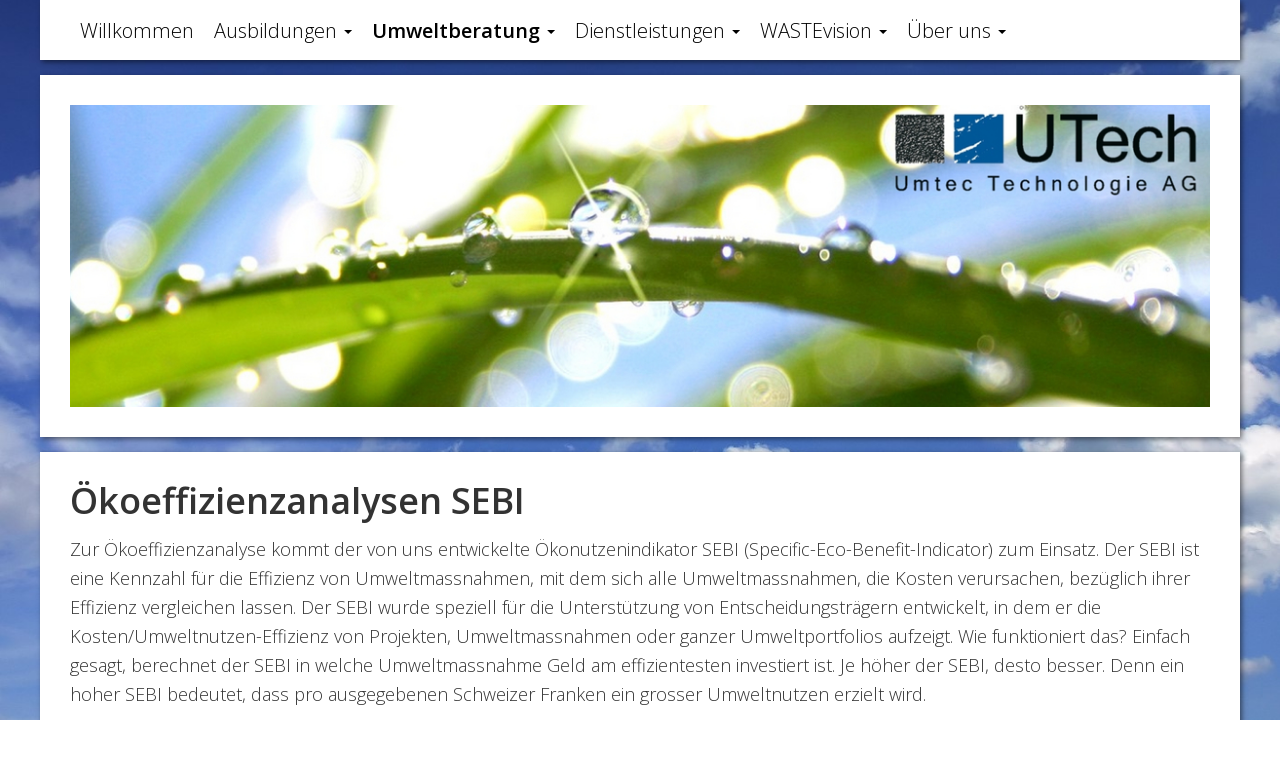

--- FILE ---
content_type: text/html; charset=utf-8
request_url: https://www.utechag.ch/umweltberatung/oekoeffizienzanalysen-sebi/
body_size: 5769
content:
<!DOCTYPE html>
<html lang="de">
<head>

<meta charset="utf-8">
<!-- 
	This website is powered by TYPO3 - inspiring people to share!
	TYPO3 is a free open source Content Management Framework initially created by Kasper Skaarhoj and licensed under GNU/GPL.
	TYPO3 is copyright 1998-2020 of Kasper Skaarhoj. Extensions are copyright of their respective owners.
	Information and contribution at https://typo3.org/
-->




<meta name="generator" content="TYPO3 CMS">
<meta name="viewport" content="width=device-width,initial-scale=1,user-scalable=yes">
<meta name="robots" content="index,follow">
<meta name="og:type" content="website">
<meta name="theme-color" content="#ffffff">
<meta name="msapplication-navbutton-color" content="#ffffff">
<meta name="apple-mobile-web-app-capable" content="yes">
<meta name="apple-mobile-web-app-status-bar-style" content="#ffffff">
<meta name="og:title" content="Ökoeffizienzanalysen SEBI - Umtec Technologie AG">
<meta name="og:site_name" content="Umtec Technologie AG">
<meta name="og:url" content="https://www.utechag.ch/umweltberatung/oekoeffizienzanalysen-sebi/">
<meta name="og:locale" content="de">
<meta name="og:image" content="https://www.utechag.ch/typo3conf/ext/xeiro_website/Resources/Public/Icons/Favicon/IconBig.png">
<meta name="apple-mobile-web-app-title" content="Umtec Technologie AG">

<link rel="stylesheet" type="text/css" href="https://fonts.googleapis.com/css?family=Open+Sans:300,300i,600,600i" media="all">
<link rel="stylesheet" type="text/css" href="/typo3temp/compressor/merged-7fe93367e6c0aef9065b358fcf5c78dd-8d3886cd31bec40d5dd19a3a7fa032a7.css.1600265318.gzip" media="all">






<title>Ökoeffizienzanalysen SEBI - Umtec Technologie AG</title><!-- Google Tag Manager -->
<script>(function(w,d,s,l,i){w[l]=w[l]||[];w[l].push({'gtm.start':
new Date().getTime(),event:'gtm.js'});var f=d.getElementsByTagName(s)[0],
j=d.createElement(s),dl=l!='dataLayer'?'&l='+l:'';j.async=true;j.src=
'https://www.googletagmanager.com/gtm.js?id='+i+dl;f.parentNode.insertBefore(j,f);
})(window,document,'script','dataLayer','GTM-KW27436');</script>
<!-- End Google Tag Manager --><link rel="dns-prefetch" href="https://ajax.googleapis.com"><link rel="dns-prefetch" href="https://fonts.googleapis.com"><link rel="icon" type="image/png" sizes="16x16 32x32 64x64" href="https://www.utechag.ch/typo3conf/ext/xeiro_website/Resources/Public/Icons/Favicon/IconSmall.png"><link rel="apple-touch-icon-precomposed" href="https://www.utechag.ch/typo3conf/ext/xeiro_website/Resources/Public/Icons/Favicon/IconBig.png"><link rel="apple-touch-icon-precomposed" sizes="144x144" href="https://www.utechag.ch/typo3conf/ext/xeiro_website/_processed_/f/f/csm_IconBig_cb6b11ab42.png"><meta name="msapplication-TileImage" content="https://www.utechag.ch/typo3conf/ext/xeiro_website/_processed_/f/f/csm_IconBig_cb6b11ab42.png"><!-- xrauthor: 403 -->
</head>
<body id="page-154" class="layout-1">
<!-- Google Tag Manager (noscript) -->
<noscript><iframe src="https://www.googletagmanager.com/ns.html?id=GTM-KW27436"
height="0" width="0" style="display:none;visibility:hidden"></iframe></noscript>
<!-- End Google Tag Manager (noscript) -->
  <nav class="navbar navbar-default navbar-fixed-top">
    <div class="container">
      <div class="navbar-header">
        <button type="button" class="navbar-toggle collapsed" data-toggle="collapse" data-target="#navbar-collapse-1" aria-expanded="false">
          <span class="sr-only">Navigation öffnen</span>
          <span class="icon-bar"></span>
          <span class="icon-bar"></span>
          <span class="icon-bar"></span>
        </button>
      </div>
      <div class="collapse navbar-collapse" id="navbar-collapse-1">
        <ul class="level0 nav navbar-nav"><li><a href="/willkommen/">Willkommen</a></li><li class="dropdown"><a href="/ausbildungen/" class="dropdown-toggle" data-toggle="dropdown" role="button" aria-haspopup="true" aria-expanded="false" title="">Ausbildungen&nbsp;<span class="caret"></span></a><ul class="dropdown-menu"><li><a href="/ausbildungen/heizwerkfuehrerausbildung/">Heizwerkführerausbildung</a></li><li><a href="/ausbildungen/fachkurs-ziel-netto-null-co2-fuer-die-waermeerzeugung/">Fachkurs Ziel Netto-Null CO2 für die Wärmeerzeugung</a></li><li><a href="/ausbildungen/ausbildung-rohstoffaufbereitung/">Ausbildung Rohstoffaufbereitung</a></li><li><a href="/ausbildungen/ausbildung-entsorgungsanlagen/">Ausbildung Entsorgungsanlagen</a></li><li><a href="/ausbildungen/fachkurs-fuer-das-betriebspersonal-von-holzheizwerken-und-waermenetzen/">Fachkurs für das Betriebspersonal von Holzheizwerken und Wärmenetzen</a></li><li><a href="/ausbildungen/nachhaltigkeit-im-tiefbau/">Nachhaltigkeit im Tiefbau</a></li><li><a href="/ausbildungen/entwicklung-von-aus-und-weiterbildungen/">Entwicklung von Aus- und Weiterbildungen</a></li></ul></li><li class="active dropdown"><a href="/umweltberatung/" class="dropdown-toggle" data-toggle="dropdown" role="button" aria-haspopup="true" aria-expanded="false" title="">Umweltberatung&nbsp;<span class="caret"></span></a><ul class="dropdown-menu"><li><a href="/umweltberatung/uebersicht/">Übersicht</a></li><li class="active"><a href="/umweltberatung/oekoeffizienzanalysen-sebi/">Ökoeffizienzanalysen SEBI</a></li><li><a href="/umweltberatung/oekobilanzen/">Ökobilanzen</a></li><li><a href="/umweltberatung/nachhaltigkeit-esg/">Nachhaltigkeit & ESG</a></li><li><a href="/umweltberatung/umweltbaubegleitungen-und-risikoanalysen/">Umweltbaubegleitungen und Risikoanalysen</a></li><li><a href="/umweltberatung/weitere-beratungen/" title="title="|"">Weitere Beratungen</a><ul class="list-unstyled"><li><a href="/umweltberatung/weitere-beratungen/entsorgungskonzepte/">Entsorgungskonzepte</a></li><li><a href="/umweltberatung/weitere-beratungen/materialflussanalysen/">Materialflussanalysen</a></li></ul></li></ul></li><li class="dropdown"><a href="/dienstleistungen/" class="dropdown-toggle" data-toggle="dropdown" role="button" aria-haspopup="true" aria-expanded="false" title="">Dienstleistungen&nbsp;<span class="caret"></span></a><ul class="dropdown-menu"><li><a href="/dienstleistungen/contamap/">ContaMAP</a></li><li><a href="/dienstleistungen/weitere-dienstleistungen/">Weitere Dienstleistungen</a></li></ul></li><li class="dropdown"><a href="/wastevision/fachtagung/" class="dropdown-toggle" data-toggle="dropdown" role="button" aria-haspopup="true" aria-expanded="false" title="">WASTEvision&nbsp;<span class="caret"></span></a><ul class="dropdown-menu"><li><a href="/wastevision/fachtagung/">Fachtagung</a></li><li><a href="/wastevision/rueckblick/wastevision-2025/" title="title="|"">Rückblick</a><ul class="list-unstyled"><li><a href="/wastevision/rueckblick/wastevision-2025/">WASTEvision 2025</a></li><li><a href="/wastevision/rueckblick/wastevision-2024/">WASTEvision 2024</a></li><li><a href="/wastevision/rueckblick/wastevision-2023/">WASTEvision 2023</a></li><li><a href="/wastevision/rueckblick/wastevision-2022/">WASTEvision 2022</a></li><li><a href="/wastevision/rueckblick/wastevision-2021/">WASTEvision 2021</a></li><li><a href="/wastevision/rueckblick/wastevision-2020/">WASTEvision 2020</a></li><li><a href="/wastevision/rueckblick/wastevision-2019/">WASTEvision 2019</a></li><li><a href="/wastevision/rueckblick/wastevision-2018/">WASTEvision 2018</a></li><li><a href="/wastevision/rueckblick/wastevision-2017/">WASTEvision 2017</a></li><li><a href="/wastevision/rueckblick/wastevision-2016/">WASTEvision 2016</a></li><li><a href="/wastevision/rueckblick/wastevision-2015/">WASTEvision 2015</a></li><li><a href="/wastevision/rueckblick/wastevision-2014/">WASTEvision 2014</a></li><li><a href="/wastevision/rueckblick/wastevision-2013/">WASTEvision 2013</a></li><li><a href="/wastevision/rueckblick/wastevision-2012/">WASTEvision 2012</a></li><li><a href="/wastevision/rueckblick/wastevision-2011/">WASTEvision 2011</a></li></ul></li><li><a href="/wastevision/kontakt/">Kontakt</a></li><li><a href="/wastevision/eintrag-adressdatenbank/">Eintrag Adressdatenbank</a></li></ul></li><li class="dropdown"><a href="/ueber-uns/" class="dropdown-toggle" data-toggle="dropdown" role="button" aria-haspopup="true" aria-expanded="false" title="">Über uns&nbsp;<span class="caret"></span></a><ul class="dropdown-menu"><li><a href="/ueber-uns/portraet/">Porträt</a></li><li><a href="/ueber-uns/team/">Team</a></li><li><a href="/ueber-uns/20-jahre-jubilaeum/">20-Jahre-Jubiläum</a></li><li><a href="/ueber-uns/geschichte/">Geschichte</a></li><li><a href="/ueber-uns/partner/">Partner</a></li><li><a href="/ueber-uns/standort/">Standort</a></li><li><a href="/ueber-uns/allgemeine-geschaeftsbedingungen/">Allgemeine Geschäftsbedingungen</a></li></ul></li></ul>
      </div>
    </div>
  </nav>

  <header id="header">
    <div class="container">
      <div class="row">
        <div id="header-image" class="col-xs-12">
          <img src="/fileadmin/_processed_/2/2/csm_Kopfbild_neu3_6cf1c7fe77.jpg" width="1170" height="310"  class="img-responsive"  alt="" ><div id="page-title" class="text-right"></div>
        </div>
      </div>
    </div>
  </header>




<div id="content" class="container">
  <!--TYPO3SEARCH_begin-->
  <div class="row">
  <div class="col-sm-12">
    
<div id="c826">
	
  
    
    
    
    
    
    
  
  
  
    
      
          
        
                
      

	
	
	
	
	
	
	
	
		
			

	
		<h1>Ökoeffizienzanalysen SEBI</h1>
	
	
	
	
	
	
	
	


		
	



      

      




      
          
        
    
  

              
	

  
  
    
    
    
    
    
    
  

</div>

<div id="c831">
	
		
  
    
    
    
    
    
    
  
  
  
    
  

              
	

	<div class="ce-textpic ce-right ce-intext">
		
			


  




                              

                  




		

		<div class="ce-bodytext">
			
			<p>Zur Ökoeffizienzanalyse kommt der von uns entwickelte Ökonutzenindikator SEBI (Specific-Eco-Benefit-Indicator) zum Einsatz. Der SEBI ist eine Kennzahl für die Effizienz von Umweltmassnahmen, mit dem sich alle Umweltmassnahmen, die Kosten verursachen, bezüglich ihrer Effizienz vergleichen lassen. Der SEBI wurde speziell für die Unterstützung von Entscheidungsträgern entwickelt, in dem er die Kosten/Umweltnutzen-Effizienz von Projekten, Umweltmassnahmen oder ganzer Umweltportfolios aufzeigt. Wie funktioniert das? Einfach gesagt, berechnet der SEBI in welche Umweltmassnahme Geld am effizientesten investiert ist. Je höher der SEBI, desto besser. Denn ein hoher SEBI bedeutet, dass pro ausgegebenen Schweizer Franken ein grosser Umweltnutzen erzielt wird.
</p>
<p>Weder einem Unternehmen noch einer Behörde stehen unlimitierte finanzielle Mittel zur Verfügung. Daher treten neu geplante Umweltmassnahmen in Konkurrenz um die limitierten Mittel. Die Beurteilung einzelner Umweltmassnahmen sollte daher mittels SEBI priorisiert werden.</p>
		</div>

		
	</div>

	

  
  
    
    
    
    
    
    
  

</div>

<div class="row">
  <div class="col-sm-8">
    
<div id="c832">
	
		
  
    
    
    
    
    
    
  
  
  
    
  

              
	

	<div class="ce-textpic ce-right ce-intext">
		
			


  




                              

                  




		

		<div class="ce-bodytext">
			
			<p> <strong><br>SEBI im öffentlichen Sektor:</strong>
</p>
<p>Stehen Sie vor der Frage, welche neue Umweltmassnahme Sie mit dem limitierten Budget bewilligen und einführen sollen? Dann sind Sie bei uns richtig. Denn unser SEBI dient dazu, die Effizienz neu vorgeschlagener Umweltmassnahmen vor dem Hintergrund bereits durchgeführter Massnahmen zu beurteilen.</p>
		</div>

		
	</div>

	

  
  
    
    
    
    
    
    
  

</div>


  </div>
  <div class="col-sm-4">
    
<div id="c836">
	
		
  
    
    
    
    
    
    
  
  
  
    
  

              
	

	<div class="ce-textpic ce-center ce-above">
		
			


  
    <div class="ce-gallery" data-ce-columns="1" data-ce-images="1">
      
        <div class="ce-outer">
          <div class="ce-inner">
      
      <div class="row">
        
          
            
              
              
                
                
                
                
                
                  <div class="col-xs-12">
                
              
              
                  <div class="ce-media">
                

              
                
                
                
                  
    
            
                    <a href="/fileadmin/_processed_/5/0/csm_SEBI_Behoerden_8a78a0a29a.jpg" class="fancybox" rel="fancybox[154]" title="">
                        
  <img class="img-responsive " srcset="/fileadmin/_processed_/5/0/csm_SEBI_Behoerden_00ceac99a4.jpg 2x" src="/fileadmin/_processed_/5/0/csm_SEBI_Behoerden_c0463c33a6.jpg" width="413" height="250" alt="" />

                    </a>
                
        

                
              
                    
              
                  </div>
                

            </div>
          
        
      
    </div>
  
    </div>
    </div>
  
</div>





                              

                  




		

		<div class="ce-bodytext">
			
			
		</div>

		
	</div>

	

  
  
    
    
    
    
    
    
  

</div>


  </div>
</div><div class="row">
  <div class="col-sm-8">
    
<div id="c838">
	
		
  
    
    
    
    
    
    
  
  
  
    
  

              
	

	<div class="ce-textpic ce-right ce-intext">
		
			


  




                              

                  




		

		<div class="ce-bodytext">
			
			<p><strong>SEBI für privatwirtschaftliche Unternehmen, Verbände und Vereine:</strong>
</p>
<p>Möchten Sie: </p><ul><li>Ihr Unternehmen durch ein SEBI-Screening nach Effizienzpotenzialen untersuchen <ins></ins>lassen?</li><li>wissen, wie Sie Geld am effizientesten in Umweltmassnahmen investieren?</li><li>benötigen Sie Unterstützung bei der Identifizierung ökoeffizienter neuer Umweltmassnahmen?</li></ul>
		</div>

		
	</div>

	

  
  
    
    
    
    
    
    
  

</div>


  </div>
  <div class="col-sm-4">
    
<div id="c839">
	
		
  
    
    
    
    
    
    
  
  
  
    
  

              
	

	<div class="ce-textpic ce-center ce-above">
		
			


  
    <div class="ce-gallery" data-ce-columns="1" data-ce-images="1">
      
        <div class="ce-outer">
          <div class="ce-inner">
      
      <div class="row">
        
          
            
              
              
                
                
                
                
                
                  <div class="col-xs-12">
                
              
              
                  <div class="ce-media">
                

              
                
                
                
                  
    
            
                    <a href="/fileadmin/_processed_/2/8/csm_SEBI_Unternehmen_ff46fc88b3.jpg" class="fancybox" rel="fancybox[154]" title="">
                        
  <img class="img-responsive " srcset="/fileadmin/_processed_/2/8/csm_SEBI_Unternehmen_08e143d948.jpg 2x" src="/fileadmin/_processed_/2/8/csm_SEBI_Unternehmen_34b2abacac.jpg" width="385" height="250" alt="" />

                    </a>
                
        

                
              
                    
              
                  </div>
                

            </div>
          
        
      
    </div>
  
    </div>
    </div>
  
</div>





                              

                  




		

		<div class="ce-bodytext">
			
			
		</div>

		
	</div>

	

  
  
    
    
    
    
    
    
  

</div>


  </div>
</div>
<div id="c858">
	
  
    
    
    
    
    
    
  
  
  
    
  

              
	
  
    <ul class="ce-uploads list-unstyled">
      
        <li>
          <a href="/fileadmin/user_upload/Umweltberatungen/Factsheet_SEBI_UTech_AG_.pdf" target="_blank" title="Factsheet SEBI">
            
              <img class="icon" src="/typo3conf/ext/xeiro_website/Resources/Public/Icons/FileIcons/pdf.svg" alt="">
            
            
            

            <div class="clearfix">
              <span class="ce-uploads-fileName">
                
                    Factsheet SEBI
                  
              </span>
              
              
                <span class="ce-uploads-filesize">
                  403 KB
                </span>
              
            </div>
          </a>
        </li>
      
    </ul>
  

	

  
  
    
    
    
    
    
    
  

</div>

<div id="c842">
	
		
  
    
    
    
    
    
    
  
  
  
    
  

              
	

	<div class="ce-textpic ce-right ce-intext">
		
			


  




                              

                  




		

		<div class="ce-bodytext">
			
			<p>Der Preis einer Ökoeffizienzanalyse SEBI gestaltet sich sehr unterschiedlich je nach Umfang des Projekts. SEBI-Analysen für einzelne Umweltmassnahmen bieten wir bereits ab CHF 8'000.- an. Für mehrere Umweltmassnahmen aus unterschiedlichen Umweltbereichen liegt der Arbeitsaufwand höher und damit auch der Preis der Studie. Typischerweise liegen solche Studien im Bereich von CHF 12'000 bis 25'000.-.
</p>
<p>Wir offerieren unsere Beratungsleistung nach effektivem Aufwand mit einem fix definierten Kostendach.
</p>
<p>Gerne machen wir Ihnen ein individuelles Angebot zur Erstellung einer Ökoeffizienzanalyse SEBI. Kontaktieren Sie uns unter 055 211 02 90 oder via <a href="mailto:thomas.pohl@utechag.ch" title="Opens window for sending email" class="mail">Mail</a>.
</p>
<p>An der UTech AG greifen wir auf einen grossen "Datenschatz" an SEBIs zurück. Damit können wir Ihnen bei jeder SEBI-Berechnung ein Effizienzspektrum zur Einordnung Ihrer SEBIs anbieten. Zusätzlich liefern wir nach Wunsch, neben der Ökoeffizienzanalyse, auch eine Ökoeffektivitätsanalyse. Im Gegensatz zur Ökoeffizienz wird bei der Ökoeffektivität das Potenzial des Umweltnutzens einer Massnahme vor den Hintergrund anderer Umweltmassnahmen im gleichen Umweltbereich betrachtet, z.B. wie viel Umweltnutzen bringt PET-Recycling in der Recyclinglandschaft CH. Hierbei geht es um die Fragestellung, ob die angestrebte Massnahme überhaupt einen signifikanten Beitrag zur Verbesserung der Umweltbilanz der betrachteten Volkswirtschaft oder des betrachteten Unternehmens liefert. Denn es gibt durchaus Beispiele für sehr ökoeffiziente Massnahmen, die aber ineffektiv sind. Es sollte daher prioritär auf Massnahmen fokussiert werden, die ökoeffizient sind und gleichzeitig auch ökoeffektiv.
</p>
<p>Nachfolgend finden Sie Factsheets aus früheren Projekten damit Sie sich ein besseres Bild vom SEBI machen können.</p>
		</div>

		
	</div>

	

  
  
    
    
    
    
    
    
  

</div>


<div id="c843">
	
  
    
    
    
    
    
    
  
  
  
    
  

              
	
  
    <ul class="ce-uploads list-unstyled">
      
        <li>
          <a href="/fileadmin/user_upload/Umweltberatungen/Factsheet_SEBI_Recycling_UTech_AG_Neu.pdf" target="_blank" title="Factsheet SEBI Recycling">
            
              <img class="icon" src="/typo3conf/ext/xeiro_website/Resources/Public/Icons/FileIcons/pdf.svg" alt="">
            
            
            

            <div class="clearfix">
              <span class="ce-uploads-fileName">
                
                    Factsheet SEBI Recycling
                  
              </span>
              
              
                <span class="ce-uploads-filesize">
                  312 KB
                </span>
              
            </div>
          </a>
        </li>
      
        <li>
          <a href="/fileadmin/user_upload/Umweltberatungen/Factsheet_SEBI_Kunststoffrecycling_UTech_AG_Neu.pdf" target="_blank" title="Factsheet SEBI Kunststoffrecycling">
            
              <img class="icon" src="/typo3conf/ext/xeiro_website/Resources/Public/Icons/FileIcons/pdf.svg" alt="">
            
            
            

            <div class="clearfix">
              <span class="ce-uploads-fileName">
                
                    Factsheet SEBI Kunststoffrecycling
                  
              </span>
              
              
                <span class="ce-uploads-filesize">
                  819 KB
                </span>
              
            </div>
          </a>
        </li>
      
        <li>
          <a href="/fileadmin/user_upload/Umweltberatungen/Factsheet_SEBI_Energie_Utech_AG.pdf" target="_blank" title="Factsheet SEBI Energie">
            
              <img class="icon" src="/typo3conf/ext/xeiro_website/Resources/Public/Icons/FileIcons/pdf.svg" alt="">
            
            
            

            <div class="clearfix">
              <span class="ce-uploads-fileName">
                
                    Factsheet SEBI Energie
                  
              </span>
              
              
                <span class="ce-uploads-filesize">
                  228 KB
                </span>
              
            </div>
          </a>
        </li>
      
    </ul>
  

	

  
  
    
    
    
    
    
    
  

</div>

<div id="c907">
	
  
    
    
    
    
    
    
  
  
  
    
      
          
        
                
      

	
	
	
		<h3>Projektbeispiele</h3>
	
	
	
	
	
	



      

      




      
          
        
    
  

              
	
  
    <ul class="ce-uploads list-unstyled">
      
        <li>
          <a href="/fileadmin/user_upload/SEBI_Tiefbauamt_Kanton_Zuerich.pdf" target="_blank" title="SEBI Tiefbauamt Kanton Zürich">
            
              <img class="icon" src="/typo3conf/ext/xeiro_website/Resources/Public/Icons/FileIcons/pdf.svg" alt="">
            
            
            

            <div class="clearfix">
              <span class="ce-uploads-fileName">
                
                    SEBI Tiefbauamt Kanton Zürich
                  
              </span>
              
              
            </div>
          </a>
        </li>
      
        <li>
          <a href="/fileadmin/user_upload/SEBI_Swiss_Golf.pdf" target="_blank" title="SEBI Swiss Golf">
            
              <img class="icon" src="/typo3conf/ext/xeiro_website/Resources/Public/Icons/FileIcons/pdf.svg" alt="">
            
            
            

            <div class="clearfix">
              <span class="ce-uploads-fileName">
                
                    SEBI Swiss Golf
                  
              </span>
              
              
            </div>
          </a>
        </li>
      
        <li>
          <a href="/fileadmin/user_upload/SEBI_Swiss_Golf_Nachhaltigkeitsstudie.pdf" target="_blank" title="SEBI Swiss Golf Nachhaltigkeitsstudie">
            
              <img class="icon" src="/typo3conf/ext/xeiro_website/Resources/Public/Icons/FileIcons/pdf.svg" alt="">
            
            
            

            <div class="clearfix">
              <span class="ce-uploads-fileName">
                
                    SEBI Swiss Golf Nachhaltigkeitsstudie
                  
              </span>
              
              
            </div>
          </a>
        </li>
      
    </ul>
  

	

  
  
    
    
    
    
    
    
  

</div>

<div id="c865">
	
  
    
    
    
    
    
    
  
  
  
    
      
          
        
                
      

	
	
	
		<h3>Referenzen</h3>
	
	
	
	
	
	



      

      




      
          
        
    
  

              
	
  
    <ul class="ce-uploads list-unstyled">
      
        <li>
          <a href="/fileadmin/user_upload/Projektliste_SEBI_Online_Version.pdf" target="_blank" title="SEBI-Referenzen">
            
              <img class="icon" src="/typo3conf/ext/xeiro_website/Resources/Public/Icons/FileIcons/pdf.svg" alt="">
            
            
            

            <div class="clearfix">
              <span class="ce-uploads-fileName">
                
                    SEBI-Referenzen
                  
              </span>
              
              
                <span class="ce-uploads-filesize">
                  798 KB
                </span>
              
            </div>
          </a>
        </li>
      
    </ul>
  

	

  
  
    
    
    
    
    
    
  

</div>

  </div>
</div>

  <!--TYPO3SEARCH_end-->
</div>

<footer id="footer" class="container text-center">
  <address>
    <small>
      <span class="text-nowrap">Umtec Technologie AG</span> · <span class="text-nowrap">Eichtalstrasse 54</span> · <span class="text-nowrap">CH-8634 Hombrechtikon</span> · <span class="text-nowrap">Tel. <a href="tel:+41552110282">055 211 02 82</a></span> · <a href="mailto:info@utechag.ch">info@utechag.ch</a> · <a href="/service/impressum/" Impressum>Impressum</a> · <a href="/service/datenschutzerklaerung/" Datenschutzerklärung>Datenschutzerklärung</a>
    </small>
  </address>
</footer>
<!-- xrauthor: 403 -->
<script src="https://ajax.googleapis.com/ajax/libs/jquery/2.2.4/jquery.min.js" type="text/javascript"></script>
<script src="https://ajax.googleapis.com/ajax/libs/jqueryui/1.12.0/jquery-ui.min.js" type="text/javascript"></script>
<script src="/typo3temp/compressor/merged-dc9c32bd564364fd0871e9babdfbdc8f-5ee9c6c23b120fd9d5a7a0625061051f.js.1600265318.gzip" type="text/javascript"></script>
<script src="/typo3temp/compressor/merged-72ac7f0ae59945b0717f4aed9c921006-88da6c3b592ff5cea54d372ecd42af3c.js.1600265318.gzip" type="text/javascript"></script>


</body>
</html>

--- FILE ---
content_type: text/plain
request_url: https://www.google-analytics.com/j/collect?v=1&_v=j102&a=364206083&t=pageview&_s=1&dl=https%3A%2F%2Fwww.utechag.ch%2Fumweltberatung%2Foekoeffizienzanalysen-sebi%2F&ul=en-us%40posix&dt=%C3%96koeffizienzanalysen%20SEBI%20-%20Umtec%20Technologie%20AG&sr=1280x720&vp=1280x720&_u=YEBAAAABAAAAAC~&jid=754114871&gjid=1945156501&cid=1042933568.1768976485&tid=UA-88923124-2&_gid=708033450.1768976485&_r=1&_slc=1&gtm=45He61g1n81KW27436v76565251za200zd76565251&gcd=13l3l3l3l1l1&dma=0&tag_exp=102015666~103116026~103200004~104527906~104528501~104684208~104684211~105391253~115495938~115938466~115938469~117041587~117171316&z=1970722018
body_size: -450
content:
2,cG-BCYV0LHVMX

--- FILE ---
content_type: image/svg+xml
request_url: https://www.utechag.ch/typo3conf/ext/xeiro_website/Resources/Public/Icons/FileIcons/pdf.svg
body_size: 1123
content:
<svg xmlns="http://www.w3.org/2000/svg" viewBox="0 0 16 16"><path d="M2 0v16h12V4l-4-4z" fill="red" stroke="#b9b9b9" stroke-width="0" stroke-linejoin="round"/><path d="M10 3.98V0l4 4z" fill="#fff" stroke-width="0" stroke-linejoin="round" opacity=".65"/><path style="line-height:normal;text-indent:0;text-align:start;text-decoration-line:none;text-decoration-style:solid;text-decoration-color:#000000;text-transform:none;block-progression:tb;isolation:auto;mix-blend-mode:normal" d="M-160.867-100.186c-4.114.008-6.55 4.982-8.156 11.363-4.66 22.17 21.003 26.87 32.688 31.085-6.614-12.077 9.588 17.55 10.615 19.455 4.334 8.495 9.22 17.996 13.095 27.447v.002l1.217 2.96c-4.47 15.508-8.38 40.604-6.053 46.704 1.654 3.408 8.488 6.683 12.902 8.14 3.427.053 7.004-1.246 9.105-5.473C-90.64 28.6-93.24 10.82-98.328-1.47c-.202-.903-.428-1.776-.65-2.653 4.27-11.59 10.998-21.948 18.912-29.338 2.833-2.647 6.56-4.933 10.268-7.083 8.4 1.158 16.193 1.745 22.78 1.674h.007c4.557-.06 8.554-.42 11.887-1.146 3.332-.725 6.055-1.74 8.018-3.67 1.814-1.78 2.593-4.098 2.795-6.21l.006-.055.002-.056c-1.882-7.226-4.543-11.27-7.332-13.043h-.002c-4.642-1.237-11.127-.386-18.883 1.687-7.46 1.993-15.898 5.346-23.9 9.803-17.25-2.596-36.094-7.248-51.394-12.21-7.574-13.172-14.272-23.037-20.52-29.165-3.21-3.15-6.332-5.387-9.583-6.516-1.626-.566-3.302-.816-4.95-.735zm1.836 11.422c2.424-.195 5.84 1.662 9.288 6.76 1.732 2.56 7.43 11.647 8.177 12.717-3.022-1.598-19.123-7.31-19.393-12.835-.124-2.526.763-6.548 1.927-6.642zm127.915 35.43c-.117-.052.32.293.67.64-7.553 7.614-21.17 4.492-27.128 4.57 6.676-4.743 21.674-7.204 26.458-5.21zm-88.302 1.8c11.074 4.06 21.757 5.756 32.92 8.038-.383.31-.8.576-1.175.892-7.152 6.055-12.816 13.33-17.287 21.038-2.593-6.55-5.594-13.51-10.173-22.174 3.48-3.028.008.015-.002-.004-1.74-3.28-2.62-4.8-4.282-7.79zm14.593 62.25c.367 1.813 1.343 3.59 1.938 7.282 1.577 5.878.595 16.24-1.98 18.107-1.767-1.723-2.167-6.918-2.167-8.62 0-3.726 1.36-11.886 2.21-16.768z" color="#000" font-family="sans-serif" white-space="normal" overflow="visible" solid-color="#000000" stroke="none" stroke-width="5.544" transform="matrix(.055 0 0 -.0544 13.338 7.553)" fill="#fff"/><path d="M14 4.024V9l-4-5z" opacity=".15" stroke-width="0" stroke-linejoin="round"/></svg>

--- FILE ---
content_type: text/javascript; charset=utf-8
request_url: https://www.utechag.ch/typo3temp/compressor/merged-72ac7f0ae59945b0717f4aed9c921006-88da6c3b592ff5cea54d372ecd42af3c.js.1600265318.gzip
body_size: 406
content:

$.extend({
  XeiroWebsite : function() {
    loadFancybox();
    loadSmoothScroll();
    
    function loadFancybox() {
      $('.fancybox').fancybox({
        openEffect  : 'elastic',
        closeEffect : 'elastic',
        prevEffect  : 'fade',
        nextEffect  : 'fade',
        
        closeBtn : true,
        
        padding : [0,0,0,0],
        margin  : [20,20,0,20],
        
        helpers : {
          title : {
            type : 'outside'
          },
          buttons : {
            position : 'top'
          },
          thumbs : {
            position : 'bottom',
            width    : 60,
            height   : 60,
          }
        },
        
        afterLoad : function() { 
          this.title = this.index + 1 + ' / ' + this.group.length + ( this.title ? ' - ' + this.title : '' );
        }
      });
    }
    
    function loadSmoothScroll() {
      $('a[href*="#"]').click(function() {
        var href = $(this).attr('href');
        var target = 0;
        if(href != '#top') {
          target = $(href).offset().top;
        }
        $('html, body').animate({
          scrollTop: target
        }, 1000);
      });
    }
  }
});

$(document).ready(function() { 
  $.XeiroWebsite();
});
